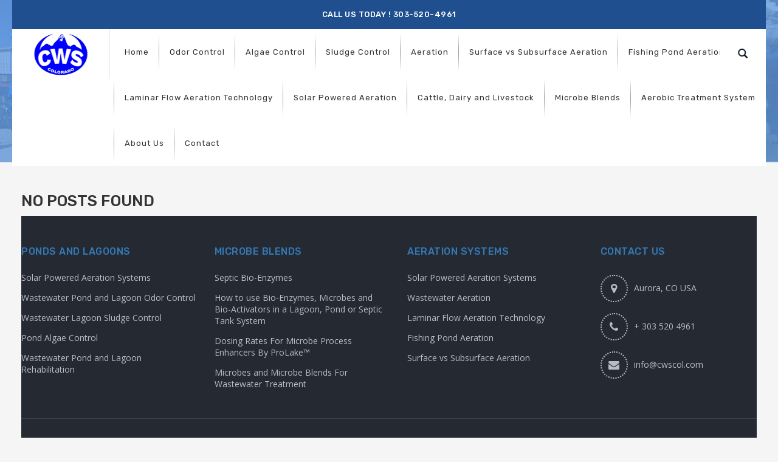

--- FILE ---
content_type: text/html; charset=UTF-8
request_url: https://cwscol.com/category/septic-tanks
body_size: 16248
content:


<!DOCTYPE html>
<html lang="en-US">
<head>
    <meta charset="UTF-8">
	<meta name="viewport" content="width=device-width, initial-scale=1">

	<meta name='robots' content='index, follow, max-image-preview:large, max-snippet:-1, max-video-preview:-1' />
<!-- This site has installed PayPal for WooCommerce v1.5.4 - https://www.angelleye.com/product/woocommerce-paypal-plugin/ -->

	<!-- This site is optimized with the Yoast SEO plugin v21.3 - https://yoast.com/wordpress/plugins/seo/ -->
	<title>Septic Tanks Archives - Clear Water Supply</title>
	<link rel="canonical" href="https://cwscol.com/category/septic-tanks" />
	<meta property="og:locale" content="en_US" />
	<meta property="og:type" content="article" />
	<meta property="og:title" content="Septic Tanks Archives - Clear Water Supply" />
	<meta property="og:url" content="https://cwscol.com/category/septic-tanks" />
	<meta property="og:site_name" content="Clear Water Supply" />
	<meta name="twitter:card" content="summary_large_image" />
	<script type="application/ld+json" class="yoast-schema-graph">{"@context":"https://schema.org","@graph":[{"@type":"CollectionPage","@id":"https://cwscol.com/category/septic-tanks","url":"https://cwscol.com/category/septic-tanks","name":"Septic Tanks Archives - Clear Water Supply","isPartOf":{"@id":"https://cwscol.com/#website"},"breadcrumb":{"@id":"https://cwscol.com/category/septic-tanks#breadcrumb"},"inLanguage":"en-US"},{"@type":"BreadcrumbList","@id":"https://cwscol.com/category/septic-tanks#breadcrumb","itemListElement":[{"@type":"ListItem","position":1,"name":"Home","item":"https://cwscol.com/"},{"@type":"ListItem","position":2,"name":"Septic Tanks"}]},{"@type":"WebSite","@id":"https://cwscol.com/#website","url":"https://cwscol.com/","name":"Clear Water Supply","description":"Wholesale Supplier of Water and Wastewater Treatment Facility Equipment and Solutions","potentialAction":[{"@type":"SearchAction","target":{"@type":"EntryPoint","urlTemplate":"https://cwscol.com/?s={search_term_string}"},"query-input":"required name=search_term_string"}],"inLanguage":"en-US"}]}</script>
	<!-- / Yoast SEO plugin. -->


<link rel='dns-prefetch' href='//fonts.googleapis.com' />
<link rel="alternate" type="application/rss+xml" title="Clear Water Supply &raquo; Feed" href="https://cwscol.com/feed" />
<link rel="alternate" type="application/rss+xml" title="Clear Water Supply &raquo; Comments Feed" href="https://cwscol.com/comments/feed" />
<link rel="alternate" type="application/rss+xml" title="Clear Water Supply &raquo; Septic Tanks Category Feed" href="https://cwscol.com/category/septic-tanks/feed" />
<script type="text/javascript">
window._wpemojiSettings = {"baseUrl":"https:\/\/s.w.org\/images\/core\/emoji\/14.0.0\/72x72\/","ext":".png","svgUrl":"https:\/\/s.w.org\/images\/core\/emoji\/14.0.0\/svg\/","svgExt":".svg","source":{"concatemoji":"https:\/\/cwscol.com\/wp-includes\/js\/wp-emoji-release.min.js?ver=6.3.1"}};
/*! This file is auto-generated */
!function(i,n){var o,s,e;function c(e){try{var t={supportTests:e,timestamp:(new Date).valueOf()};sessionStorage.setItem(o,JSON.stringify(t))}catch(e){}}function p(e,t,n){e.clearRect(0,0,e.canvas.width,e.canvas.height),e.fillText(t,0,0);var t=new Uint32Array(e.getImageData(0,0,e.canvas.width,e.canvas.height).data),r=(e.clearRect(0,0,e.canvas.width,e.canvas.height),e.fillText(n,0,0),new Uint32Array(e.getImageData(0,0,e.canvas.width,e.canvas.height).data));return t.every(function(e,t){return e===r[t]})}function u(e,t,n){switch(t){case"flag":return n(e,"\ud83c\udff3\ufe0f\u200d\u26a7\ufe0f","\ud83c\udff3\ufe0f\u200b\u26a7\ufe0f")?!1:!n(e,"\ud83c\uddfa\ud83c\uddf3","\ud83c\uddfa\u200b\ud83c\uddf3")&&!n(e,"\ud83c\udff4\udb40\udc67\udb40\udc62\udb40\udc65\udb40\udc6e\udb40\udc67\udb40\udc7f","\ud83c\udff4\u200b\udb40\udc67\u200b\udb40\udc62\u200b\udb40\udc65\u200b\udb40\udc6e\u200b\udb40\udc67\u200b\udb40\udc7f");case"emoji":return!n(e,"\ud83e\udef1\ud83c\udffb\u200d\ud83e\udef2\ud83c\udfff","\ud83e\udef1\ud83c\udffb\u200b\ud83e\udef2\ud83c\udfff")}return!1}function f(e,t,n){var r="undefined"!=typeof WorkerGlobalScope&&self instanceof WorkerGlobalScope?new OffscreenCanvas(300,150):i.createElement("canvas"),a=r.getContext("2d",{willReadFrequently:!0}),o=(a.textBaseline="top",a.font="600 32px Arial",{});return e.forEach(function(e){o[e]=t(a,e,n)}),o}function t(e){var t=i.createElement("script");t.src=e,t.defer=!0,i.head.appendChild(t)}"undefined"!=typeof Promise&&(o="wpEmojiSettingsSupports",s=["flag","emoji"],n.supports={everything:!0,everythingExceptFlag:!0},e=new Promise(function(e){i.addEventListener("DOMContentLoaded",e,{once:!0})}),new Promise(function(t){var n=function(){try{var e=JSON.parse(sessionStorage.getItem(o));if("object"==typeof e&&"number"==typeof e.timestamp&&(new Date).valueOf()<e.timestamp+604800&&"object"==typeof e.supportTests)return e.supportTests}catch(e){}return null}();if(!n){if("undefined"!=typeof Worker&&"undefined"!=typeof OffscreenCanvas&&"undefined"!=typeof URL&&URL.createObjectURL&&"undefined"!=typeof Blob)try{var e="postMessage("+f.toString()+"("+[JSON.stringify(s),u.toString(),p.toString()].join(",")+"));",r=new Blob([e],{type:"text/javascript"}),a=new Worker(URL.createObjectURL(r),{name:"wpTestEmojiSupports"});return void(a.onmessage=function(e){c(n=e.data),a.terminate(),t(n)})}catch(e){}c(n=f(s,u,p))}t(n)}).then(function(e){for(var t in e)n.supports[t]=e[t],n.supports.everything=n.supports.everything&&n.supports[t],"flag"!==t&&(n.supports.everythingExceptFlag=n.supports.everythingExceptFlag&&n.supports[t]);n.supports.everythingExceptFlag=n.supports.everythingExceptFlag&&!n.supports.flag,n.DOMReady=!1,n.readyCallback=function(){n.DOMReady=!0}}).then(function(){return e}).then(function(){var e;n.supports.everything||(n.readyCallback(),(e=n.source||{}).concatemoji?t(e.concatemoji):e.wpemoji&&e.twemoji&&(t(e.twemoji),t(e.wpemoji)))}))}((window,document),window._wpemojiSettings);
</script>
<style type="text/css">
img.wp-smiley,
img.emoji {
	display: inline !important;
	border: none !important;
	box-shadow: none !important;
	height: 1em !important;
	width: 1em !important;
	margin: 0 0.07em !important;
	vertical-align: -0.1em !important;
	background: none !important;
	padding: 0 !important;
}
</style>
	<link rel='stylesheet' id='wp-block-library-css' href='https://cwscol.com/wp-includes/css/dist/block-library/style.min.css?ver=6.3.1' type='text/css' media='all' />
<style id='wp-block-library-theme-inline-css' type='text/css'>
.wp-block-audio figcaption{color:#555;font-size:13px;text-align:center}.is-dark-theme .wp-block-audio figcaption{color:hsla(0,0%,100%,.65)}.wp-block-audio{margin:0 0 1em}.wp-block-code{border:1px solid #ccc;border-radius:4px;font-family:Menlo,Consolas,monaco,monospace;padding:.8em 1em}.wp-block-embed figcaption{color:#555;font-size:13px;text-align:center}.is-dark-theme .wp-block-embed figcaption{color:hsla(0,0%,100%,.65)}.wp-block-embed{margin:0 0 1em}.blocks-gallery-caption{color:#555;font-size:13px;text-align:center}.is-dark-theme .blocks-gallery-caption{color:hsla(0,0%,100%,.65)}.wp-block-image figcaption{color:#555;font-size:13px;text-align:center}.is-dark-theme .wp-block-image figcaption{color:hsla(0,0%,100%,.65)}.wp-block-image{margin:0 0 1em}.wp-block-pullquote{border-bottom:4px solid;border-top:4px solid;color:currentColor;margin-bottom:1.75em}.wp-block-pullquote cite,.wp-block-pullquote footer,.wp-block-pullquote__citation{color:currentColor;font-size:.8125em;font-style:normal;text-transform:uppercase}.wp-block-quote{border-left:.25em solid;margin:0 0 1.75em;padding-left:1em}.wp-block-quote cite,.wp-block-quote footer{color:currentColor;font-size:.8125em;font-style:normal;position:relative}.wp-block-quote.has-text-align-right{border-left:none;border-right:.25em solid;padding-left:0;padding-right:1em}.wp-block-quote.has-text-align-center{border:none;padding-left:0}.wp-block-quote.is-large,.wp-block-quote.is-style-large,.wp-block-quote.is-style-plain{border:none}.wp-block-search .wp-block-search__label{font-weight:700}.wp-block-search__button{border:1px solid #ccc;padding:.375em .625em}:where(.wp-block-group.has-background){padding:1.25em 2.375em}.wp-block-separator.has-css-opacity{opacity:.4}.wp-block-separator{border:none;border-bottom:2px solid;margin-left:auto;margin-right:auto}.wp-block-separator.has-alpha-channel-opacity{opacity:1}.wp-block-separator:not(.is-style-wide):not(.is-style-dots){width:100px}.wp-block-separator.has-background:not(.is-style-dots){border-bottom:none;height:1px}.wp-block-separator.has-background:not(.is-style-wide):not(.is-style-dots){height:2px}.wp-block-table{margin:0 0 1em}.wp-block-table td,.wp-block-table th{word-break:normal}.wp-block-table figcaption{color:#555;font-size:13px;text-align:center}.is-dark-theme .wp-block-table figcaption{color:hsla(0,0%,100%,.65)}.wp-block-video figcaption{color:#555;font-size:13px;text-align:center}.is-dark-theme .wp-block-video figcaption{color:hsla(0,0%,100%,.65)}.wp-block-video{margin:0 0 1em}.wp-block-template-part.has-background{margin-bottom:0;margin-top:0;padding:1.25em 2.375em}
</style>
<link rel='stylesheet' id='wc-blocks-vendors-style-css' href='https://cwscol.com/wp-content/plugins/woocommerce/packages/woocommerce-blocks/build/wc-blocks-vendors-style.css?ver=10.9.3' type='text/css' media='all' />
<link rel='stylesheet' id='wc-all-blocks-style-css' href='https://cwscol.com/wp-content/plugins/woocommerce/packages/woocommerce-blocks/build/wc-all-blocks-style.css?ver=10.9.3' type='text/css' media='all' />
<style id='classic-theme-styles-inline-css' type='text/css'>
/*! This file is auto-generated */
.wp-block-button__link{color:#fff;background-color:#32373c;border-radius:9999px;box-shadow:none;text-decoration:none;padding:calc(.667em + 2px) calc(1.333em + 2px);font-size:1.125em}.wp-block-file__button{background:#32373c;color:#fff;text-decoration:none}
</style>
<style id='global-styles-inline-css' type='text/css'>
body{--wp--preset--color--black: #000000;--wp--preset--color--cyan-bluish-gray: #abb8c3;--wp--preset--color--white: #ffffff;--wp--preset--color--pale-pink: #f78da7;--wp--preset--color--vivid-red: #cf2e2e;--wp--preset--color--luminous-vivid-orange: #ff6900;--wp--preset--color--luminous-vivid-amber: #fcb900;--wp--preset--color--light-green-cyan: #7bdcb5;--wp--preset--color--vivid-green-cyan: #00d084;--wp--preset--color--pale-cyan-blue: #8ed1fc;--wp--preset--color--vivid-cyan-blue: #0693e3;--wp--preset--color--vivid-purple: #9b51e0;--wp--preset--gradient--vivid-cyan-blue-to-vivid-purple: linear-gradient(135deg,rgba(6,147,227,1) 0%,rgb(155,81,224) 100%);--wp--preset--gradient--light-green-cyan-to-vivid-green-cyan: linear-gradient(135deg,rgb(122,220,180) 0%,rgb(0,208,130) 100%);--wp--preset--gradient--luminous-vivid-amber-to-luminous-vivid-orange: linear-gradient(135deg,rgba(252,185,0,1) 0%,rgba(255,105,0,1) 100%);--wp--preset--gradient--luminous-vivid-orange-to-vivid-red: linear-gradient(135deg,rgba(255,105,0,1) 0%,rgb(207,46,46) 100%);--wp--preset--gradient--very-light-gray-to-cyan-bluish-gray: linear-gradient(135deg,rgb(238,238,238) 0%,rgb(169,184,195) 100%);--wp--preset--gradient--cool-to-warm-spectrum: linear-gradient(135deg,rgb(74,234,220) 0%,rgb(151,120,209) 20%,rgb(207,42,186) 40%,rgb(238,44,130) 60%,rgb(251,105,98) 80%,rgb(254,248,76) 100%);--wp--preset--gradient--blush-light-purple: linear-gradient(135deg,rgb(255,206,236) 0%,rgb(152,150,240) 100%);--wp--preset--gradient--blush-bordeaux: linear-gradient(135deg,rgb(254,205,165) 0%,rgb(254,45,45) 50%,rgb(107,0,62) 100%);--wp--preset--gradient--luminous-dusk: linear-gradient(135deg,rgb(255,203,112) 0%,rgb(199,81,192) 50%,rgb(65,88,208) 100%);--wp--preset--gradient--pale-ocean: linear-gradient(135deg,rgb(255,245,203) 0%,rgb(182,227,212) 50%,rgb(51,167,181) 100%);--wp--preset--gradient--electric-grass: linear-gradient(135deg,rgb(202,248,128) 0%,rgb(113,206,126) 100%);--wp--preset--gradient--midnight: linear-gradient(135deg,rgb(2,3,129) 0%,rgb(40,116,252) 100%);--wp--preset--font-size--small: 13px;--wp--preset--font-size--medium: 20px;--wp--preset--font-size--large: 36px;--wp--preset--font-size--x-large: 42px;--wp--preset--spacing--20: 0.44rem;--wp--preset--spacing--30: 0.67rem;--wp--preset--spacing--40: 1rem;--wp--preset--spacing--50: 1.5rem;--wp--preset--spacing--60: 2.25rem;--wp--preset--spacing--70: 3.38rem;--wp--preset--spacing--80: 5.06rem;--wp--preset--shadow--natural: 6px 6px 9px rgba(0, 0, 0, 0.2);--wp--preset--shadow--deep: 12px 12px 50px rgba(0, 0, 0, 0.4);--wp--preset--shadow--sharp: 6px 6px 0px rgba(0, 0, 0, 0.2);--wp--preset--shadow--outlined: 6px 6px 0px -3px rgba(255, 255, 255, 1), 6px 6px rgba(0, 0, 0, 1);--wp--preset--shadow--crisp: 6px 6px 0px rgba(0, 0, 0, 1);}:where(.is-layout-flex){gap: 0.5em;}:where(.is-layout-grid){gap: 0.5em;}body .is-layout-flow > .alignleft{float: left;margin-inline-start: 0;margin-inline-end: 2em;}body .is-layout-flow > .alignright{float: right;margin-inline-start: 2em;margin-inline-end: 0;}body .is-layout-flow > .aligncenter{margin-left: auto !important;margin-right: auto !important;}body .is-layout-constrained > .alignleft{float: left;margin-inline-start: 0;margin-inline-end: 2em;}body .is-layout-constrained > .alignright{float: right;margin-inline-start: 2em;margin-inline-end: 0;}body .is-layout-constrained > .aligncenter{margin-left: auto !important;margin-right: auto !important;}body .is-layout-constrained > :where(:not(.alignleft):not(.alignright):not(.alignfull)){max-width: var(--wp--style--global--content-size);margin-left: auto !important;margin-right: auto !important;}body .is-layout-constrained > .alignwide{max-width: var(--wp--style--global--wide-size);}body .is-layout-flex{display: flex;}body .is-layout-flex{flex-wrap: wrap;align-items: center;}body .is-layout-flex > *{margin: 0;}body .is-layout-grid{display: grid;}body .is-layout-grid > *{margin: 0;}:where(.wp-block-columns.is-layout-flex){gap: 2em;}:where(.wp-block-columns.is-layout-grid){gap: 2em;}:where(.wp-block-post-template.is-layout-flex){gap: 1.25em;}:where(.wp-block-post-template.is-layout-grid){gap: 1.25em;}.has-black-color{color: var(--wp--preset--color--black) !important;}.has-cyan-bluish-gray-color{color: var(--wp--preset--color--cyan-bluish-gray) !important;}.has-white-color{color: var(--wp--preset--color--white) !important;}.has-pale-pink-color{color: var(--wp--preset--color--pale-pink) !important;}.has-vivid-red-color{color: var(--wp--preset--color--vivid-red) !important;}.has-luminous-vivid-orange-color{color: var(--wp--preset--color--luminous-vivid-orange) !important;}.has-luminous-vivid-amber-color{color: var(--wp--preset--color--luminous-vivid-amber) !important;}.has-light-green-cyan-color{color: var(--wp--preset--color--light-green-cyan) !important;}.has-vivid-green-cyan-color{color: var(--wp--preset--color--vivid-green-cyan) !important;}.has-pale-cyan-blue-color{color: var(--wp--preset--color--pale-cyan-blue) !important;}.has-vivid-cyan-blue-color{color: var(--wp--preset--color--vivid-cyan-blue) !important;}.has-vivid-purple-color{color: var(--wp--preset--color--vivid-purple) !important;}.has-black-background-color{background-color: var(--wp--preset--color--black) !important;}.has-cyan-bluish-gray-background-color{background-color: var(--wp--preset--color--cyan-bluish-gray) !important;}.has-white-background-color{background-color: var(--wp--preset--color--white) !important;}.has-pale-pink-background-color{background-color: var(--wp--preset--color--pale-pink) !important;}.has-vivid-red-background-color{background-color: var(--wp--preset--color--vivid-red) !important;}.has-luminous-vivid-orange-background-color{background-color: var(--wp--preset--color--luminous-vivid-orange) !important;}.has-luminous-vivid-amber-background-color{background-color: var(--wp--preset--color--luminous-vivid-amber) !important;}.has-light-green-cyan-background-color{background-color: var(--wp--preset--color--light-green-cyan) !important;}.has-vivid-green-cyan-background-color{background-color: var(--wp--preset--color--vivid-green-cyan) !important;}.has-pale-cyan-blue-background-color{background-color: var(--wp--preset--color--pale-cyan-blue) !important;}.has-vivid-cyan-blue-background-color{background-color: var(--wp--preset--color--vivid-cyan-blue) !important;}.has-vivid-purple-background-color{background-color: var(--wp--preset--color--vivid-purple) !important;}.has-black-border-color{border-color: var(--wp--preset--color--black) !important;}.has-cyan-bluish-gray-border-color{border-color: var(--wp--preset--color--cyan-bluish-gray) !important;}.has-white-border-color{border-color: var(--wp--preset--color--white) !important;}.has-pale-pink-border-color{border-color: var(--wp--preset--color--pale-pink) !important;}.has-vivid-red-border-color{border-color: var(--wp--preset--color--vivid-red) !important;}.has-luminous-vivid-orange-border-color{border-color: var(--wp--preset--color--luminous-vivid-orange) !important;}.has-luminous-vivid-amber-border-color{border-color: var(--wp--preset--color--luminous-vivid-amber) !important;}.has-light-green-cyan-border-color{border-color: var(--wp--preset--color--light-green-cyan) !important;}.has-vivid-green-cyan-border-color{border-color: var(--wp--preset--color--vivid-green-cyan) !important;}.has-pale-cyan-blue-border-color{border-color: var(--wp--preset--color--pale-cyan-blue) !important;}.has-vivid-cyan-blue-border-color{border-color: var(--wp--preset--color--vivid-cyan-blue) !important;}.has-vivid-purple-border-color{border-color: var(--wp--preset--color--vivid-purple) !important;}.has-vivid-cyan-blue-to-vivid-purple-gradient-background{background: var(--wp--preset--gradient--vivid-cyan-blue-to-vivid-purple) !important;}.has-light-green-cyan-to-vivid-green-cyan-gradient-background{background: var(--wp--preset--gradient--light-green-cyan-to-vivid-green-cyan) !important;}.has-luminous-vivid-amber-to-luminous-vivid-orange-gradient-background{background: var(--wp--preset--gradient--luminous-vivid-amber-to-luminous-vivid-orange) !important;}.has-luminous-vivid-orange-to-vivid-red-gradient-background{background: var(--wp--preset--gradient--luminous-vivid-orange-to-vivid-red) !important;}.has-very-light-gray-to-cyan-bluish-gray-gradient-background{background: var(--wp--preset--gradient--very-light-gray-to-cyan-bluish-gray) !important;}.has-cool-to-warm-spectrum-gradient-background{background: var(--wp--preset--gradient--cool-to-warm-spectrum) !important;}.has-blush-light-purple-gradient-background{background: var(--wp--preset--gradient--blush-light-purple) !important;}.has-blush-bordeaux-gradient-background{background: var(--wp--preset--gradient--blush-bordeaux) !important;}.has-luminous-dusk-gradient-background{background: var(--wp--preset--gradient--luminous-dusk) !important;}.has-pale-ocean-gradient-background{background: var(--wp--preset--gradient--pale-ocean) !important;}.has-electric-grass-gradient-background{background: var(--wp--preset--gradient--electric-grass) !important;}.has-midnight-gradient-background{background: var(--wp--preset--gradient--midnight) !important;}.has-small-font-size{font-size: var(--wp--preset--font-size--small) !important;}.has-medium-font-size{font-size: var(--wp--preset--font-size--medium) !important;}.has-large-font-size{font-size: var(--wp--preset--font-size--large) !important;}.has-x-large-font-size{font-size: var(--wp--preset--font-size--x-large) !important;}
.wp-block-navigation a:where(:not(.wp-element-button)){color: inherit;}
:where(.wp-block-post-template.is-layout-flex){gap: 1.25em;}:where(.wp-block-post-template.is-layout-grid){gap: 1.25em;}
:where(.wp-block-columns.is-layout-flex){gap: 2em;}:where(.wp-block-columns.is-layout-grid){gap: 2em;}
.wp-block-pullquote{font-size: 1.5em;line-height: 1.6;}
</style>
<link rel='stylesheet' id='contact-form-7-css' href='https://cwscol.com/wp-content/plugins/contact-form-7/includes/css/styles.css?ver=5.8.1' type='text/css' media='all' />
<link rel='stylesheet' id='wpmenucart-icons-css' href='https://cwscol.com/wp-content/plugins/woocommerce-menu-bar-cart/assets/css/wpmenucart-icons.min.css?ver=2.14.1' type='text/css' media='all' />
<style id='wpmenucart-icons-inline-css' type='text/css'>
@font-face{font-family:WPMenuCart;src:url(https://cwscol.com/wp-content/plugins/woocommerce-menu-bar-cart/assets/fonts/WPMenuCart.eot);src:url(https://cwscol.com/wp-content/plugins/woocommerce-menu-bar-cart/assets/fonts/WPMenuCart.eot?#iefix) format('embedded-opentype'),url(https://cwscol.com/wp-content/plugins/woocommerce-menu-bar-cart/assets/fonts/WPMenuCart.woff2) format('woff2'),url(https://cwscol.com/wp-content/plugins/woocommerce-menu-bar-cart/assets/fonts/WPMenuCart.woff) format('woff'),url(https://cwscol.com/wp-content/plugins/woocommerce-menu-bar-cart/assets/fonts/WPMenuCart.ttf) format('truetype'),url(https://cwscol.com/wp-content/plugins/woocommerce-menu-bar-cart/assets/fonts/WPMenuCart.svg#WPMenuCart) format('svg');font-weight:400;font-style:normal;font-display:swap}
</style>
<link rel='stylesheet' id='wpmenucart-css' href='https://cwscol.com/wp-content/plugins/woocommerce-menu-bar-cart/assets/css/wpmenucart-main.min.css?ver=2.14.1' type='text/css' media='all' />
<style id='woocommerce-inline-inline-css' type='text/css'>
.woocommerce form .form-row .required { visibility: visible; }
</style>
<link rel='stylesheet' id='inbound-shortcodes-css' href='https://cwscol.com/wp-content/plugins/cta/shared/shortcodes/css/frontend-render.css?ver=6.3.1' type='text/css' media='all' />
<link rel='preload' as='font' type='font/woff2' crossorigin='anonymous' id='tinvwl-webfont-font-css' href='https://cwscol.com/wp-content/plugins/ti-woocommerce-wishlist/assets/fonts/tinvwl-webfont.woff2?ver=xu2uyi'  media='all' />
<link rel='stylesheet' id='tinvwl-webfont-css' href='https://cwscol.com/wp-content/plugins/ti-woocommerce-wishlist/assets/css/webfont.min.css?ver=2.7.4' type='text/css' media='all' />
<link rel='stylesheet' id='tinvwl-css' href='https://cwscol.com/wp-content/plugins/ti-woocommerce-wishlist/assets/css/public.min.css?ver=2.7.4' type='text/css' media='all' />
<link rel='stylesheet' id='bootstrap-css' href='https://cwscol.com/wp-content/themes/qualis/stylesheet/bootstrap.min.css?ver=1.0' type='text/css' media='all' />
<link rel='stylesheet' id='font-awesome-css' href='https://cwscol.com/wp-content/themes/qualis/stylesheet/font-awesome.css?ver=1.0' type='text/css' media='all' />
<link rel='stylesheet' id='owl-carousel-css' href='https://cwscol.com/wp-content/themes/qualis/stylesheet/owl.carousel.css?ver=1.0' type='text/css' media='all' />
<link rel='stylesheet' id='owl-theme-css' href='https://cwscol.com/wp-content/themes/qualis/stylesheet/owl.theme.css?ver=1.0' type='text/css' media='all' />
<link rel='stylesheet' id='jquery-bxslider-css' href='https://cwscol.com/wp-content/themes/qualis/stylesheet/jquery.bxslider.css?ver=1.0' type='text/css' media='all' />
<link rel='stylesheet' id='jquery-mobile-menu-css' href='https://cwscol.com/wp-content/themes/qualis/stylesheet/jquery.mobile-menu.css?ver=1.0' type='text/css' media='all' />
<link rel='stylesheet' id='qualis-custom-css' href='https://cwscol.com/wp-content/themes/qualis/stylesheet/custom.css?ver=1.0' type='text/css' media='all' />
<link rel='stylesheet' id='qualis-responsive-css' href='https://cwscol.com/wp-content/themes/qualis/stylesheet/responsive.css?ver=1.0' type='text/css' media='all' />
<link rel='stylesheet' id='qualis-font-css' href='//fonts.googleapis.com/css?family=Merriweather:300,300i,400,400i,700|Oswald:300,400,500,600,700|Open+Sans:700,600,800,400|Rubik:400,400i,500,500i,700,700i,900&#038;subset=latin,latin-ext' type='text/css' media='all' />
<link rel='stylesheet' id='qualis-style-css' href='https://cwscol.com/wp-content/themes/qualis-child/style.css?ver=6.3.1' type='text/css' media='all' />
<link rel='stylesheet' id='mm_icomoon-css' href='https://cwscol.com/wp-content/plugins/mega_main_menu/framework/src/css/icomoon.css?ver=2.2.1' type='text/css' media='all' />
<link rel='stylesheet' id='mmm_mega_main_menu-css' href='https://cwscol.com/wp-content/plugins/mega_main_menu/src/css/cache.skin.css?ver=1630509687' type='text/css' media='all' />
<link rel='stylesheet' id='parent-style-css' href='https://cwscol.com/wp-content/themes/qualis/style.css?ver=6.3.1' type='text/css' media='all' />
<link rel='stylesheet' id='qualis-child-style-css' href='https://cwscol.com/wp-content/themes/qualis-child/style.css?ver=2.1.1' type='text/css' media='all' />
<script type='text/javascript' src='https://cwscol.com/wp-includes/js/jquery/jquery.min.js?ver=3.7.0' id='jquery-core-js'></script>
<script type='text/javascript' src='https://cwscol.com/wp-includes/js/jquery/jquery-migrate.min.js?ver=3.4.1' id='jquery-migrate-js'></script>
<script type='text/javascript' src='https://cwscol.com/wp-content/plugins/woocommerce/assets/js/jquery-blockui/jquery.blockUI.min.js?ver=2.7.0-wc.8.1.1' id='jquery-blockui-js'></script>
<script type='text/javascript' id='wc-add-to-cart-js-extra'>
/* <![CDATA[ */
var wc_add_to_cart_params = {"ajax_url":"\/wp-admin\/admin-ajax.php","wc_ajax_url":"\/?wc-ajax=%%endpoint%%","i18n_view_cart":"View cart","cart_url":"https:\/\/cwscol.com\/?page_id=46","is_cart":"","cart_redirect_after_add":"no"};
/* ]]> */
</script>
<script type='text/javascript' src='https://cwscol.com/wp-content/plugins/woocommerce/assets/js/frontend/add-to-cart.min.js?ver=8.1.1' id='wc-add-to-cart-js'></script>
<script type='text/javascript' src='https://cwscol.com/wp-content/plugins/js_composer/assets/js/vendors/woocommerce-add-to-cart.js?ver=6.10.0' id='vc_woocommerce-add-to-cart-js-js'></script>
<script type='text/javascript' id='cta-load-variation-js-extra'>
/* <![CDATA[ */
var cta_variation = {"cta_id":null,"admin_url":"https:\/\/cwscol.com\/wp-admin\/admin-ajax.php","home_url":"https:\/\/cwscol.com","split_testing":"1","sticky_cta":"1","page_tracking":"off"};
/* ]]> */
</script>
<script type='text/javascript' src='https://cwscol.com/wp-content/plugins/cta/assets/js/cta-variation.js' id='cta-load-variation-js'></script>
<script type='text/javascript' id='inbound-analytics-js-extra'>
/* <![CDATA[ */
var inbound_settings = {"post_id":"0","post_type":null,"variation_id":"0","ip_address":"3.14.136.123","wp_lead_data":{"lead_id":null,"lead_email":null,"lead_uid":null,"lead_nonce":null},"admin_url":"https:\/\/cwscol.com\/wp-admin\/admin-ajax.php","track_time":"2026\/01\/25 0:14:28","page_tracking":"off","search_tracking":"off","comment_tracking":"off","custom_mapping":[],"is_admin":"","ajax_nonce":"5e35bbc1e1"};
/* ]]> */
</script>
<script type='text/javascript' src='https://cwscol.com/wp-content/plugins/cta/shared/assets/js/frontend/analytics/inboundAnalytics.min.js' id='inbound-analytics-js'></script>
<link rel="https://api.w.org/" href="https://cwscol.com/wp-json/" /><link rel="alternate" type="application/json" href="https://cwscol.com/wp-json/wp/v2/categories/53" /><link rel="EditURI" type="application/rsd+xml" title="RSD" href="https://cwscol.com/xmlrpc.php?rsd" />
<meta name="generator" content="WordPress 6.3.1" />
<meta name="generator" content="WooCommerce 8.1.1" />

<style type="text/css">
.page-heading{
	background-image: url(https://cwscol.com/wp-content/uploads/2021/11/wastewater-equipment-header-2.jpg);
}

.star-rating {
    color: #3479b5;
}


ul#wpmega-menu-main-menu li a {
    color: #3479b5;
}

.buy-btn {
    color: #3479b5;
}
.best-pro .slider-items-products #best-seller .owl-buttons .owl-prev a:hover:before, .best-pro .slider-items-products #best-seller .owl-buttons .owl-next a:hover:before {color:#3479b5}

*::selection {
	background: #3479b5;
}

.feature-box.klb-footer-box i {
    color: #3479b5;
    border: 2px #3479b5 dotted;
}

.products-list .product-shop a.button {
	background-color: #3479b5;
}

ol.products-list a.added_to_cart.wc-forward:hover{
    background: #3479b5;
}

.products-list a.tinvwl_add_to_wishlist_button:hover {
    background: #3479b5;
}

ul.products-grid a.added_to_cart.wc-forward {
    background: #3479b5;
}

.widget .price_slider_amount button.button {
    background-color: #3479b5;
}

.ui-slider .ui-slider-handle {
	background: #3479b5;
}

.price_slider_amount .button {
	background-color: #3479b5;
}

.woocommerce-notices-wrapper a.button.wc-forward:hover,
.woocommerce-notices-wrapper a.button.wc-forward:focus {
	background-color: #3479b5;
}

.woocommerce-billing-fields h3 {
    color: #3479b5;
}

.woocommerce-additional-fields h3 {
    color: #3479b5;
}

h3#order_review_heading {
    color: #3479b5;
}

.dashboard h3 {
    color: #3479b5;
}

.wpcf7-form input[type="submit"]:hover{
    background-color: #3479b5;
}

div.wpcf7-validation-errors, div.wpcf7-acceptance-missing {
    border: 2px solid #3479b5;
}

.woocommerce-mini-cart__buttons a.button.wc-forward {
    background: #3479b5;
}
.fl-mini-cart-content p.woocommerce-mini-cart__empty-message {
    border-top: 3px #3479b5 solid;
}

.comments-wrapper a.comment-reply-link {
    color: #3479b5;
}

.hot-deal {
    border-top: 5px #3479b5 solid;
}

.post-meta li.sticky {
    color: #3479b5;
    border: 1px solid #3479b5;
}

.fl-nav-menu .mega_main_menu li ul.mega_dropdown li.menu-item a:hover {
    color: #3479b5;
}

.mega_main_menu > .menu_holder > .menu_inner > ul li > a.item_link:hover span > span {
    color: #3479b5 !important;
}

.block-title h2 {
    border-left: 2px #3479b5 solid;
}

.klb-post ul li:before{color:#3479b5; }


.klb-post ul li:before{ color:#3479b5; }

.blog-side span.count {
    background: #3479b5;
}

.fl-mini-cart-content .block-subtitle {
	border-top: 3px #3479b5 solid;
}

.mini-cart .actions .btn-checkout {
	background: #3479b5;
}

.cms-index-index #nav #nav-home > a, #nav > li.active > a, .vertnav-top li.current > a {
	color: #3479b5;
}

#nav ul.level1 > li a:hover {
	color: #3479b5}

#nav > li > a {
	color: #3479b5;
}

#nav li.drop-menu ul li:hover > a {
	color: #3479b5;
}

.sale-label {
	background: #3479b5;
}

.best-pro .new_title h4 {background:#3479b5;} 

.best-pro.slider-items-products .owl-buttons .owl-prev a:hover:before, .best-pro.slider-items-products .owl-buttons .owl-next a:hover:before {color:#3479b5}

.products-grid .btn-cart {background:#3479b5;}

.hot-deal {
	border-top: 5px #3479b5 solid;
}

.timer-grid .box-time-date {
	background:#3479b5;	
}

.blog-side h2{
    border-left: 2px #3479b5 solid;
}
.blog_entry .btn {
	background: #3479b5;
}
	
.post-meta li a {
    color: #3479b5;
}

.blog-img a.info {
    color: #3479b5;
}

.blog-img a.info:hover {
	background: #3479b5;
}

.our-features-box li.last {
	background:#3479b5;
}
	
.icon-truck, .icon-money, .icon-support, .icon-return {
    color: #3479b5;
    border: 2px #3479b5 dotted;
}
	
.block .block-title {
	border-left: 2px #3479b5 solid;
}
.side-nav-categories .block-title  {
	border-left: 2px #3479b5 solid;
}	

.box-category > ul > li > a.active {
	color: #3479b5;
}

.one-page-checkout .active .step-title .number {
	background: none repeat scroll 0 0 #3479b5;
	border: 1px solid #3479b5;
}
.one-page-checkout .active .step-title h3 {
	color: #3479b5;
}

.sidebar .block-cart .button-checkout {background:#3479b5;}

.block-compare .button-compare {
    background: #3479b5;
}
.block-company li strong {
	color: #3479b5;
}

.toolbar a.button-active.button-grid {
	background-color: #3479b5;
	border: 1px #3479b5 solid;
}
.toolbar a.button-active.button-list {
	background-color: #3479b5;
	border: 1px #3479b5 solid;
}
.products-list .product-shop button.button {
	background-color: #3479b5;	
}
.products-list .actions .add-to-links a.link-wishlist:hover {
		background:#3479b5}
.products-list .actions .add-to-links a.link-compare:hover {
		background:#3479b5}
.product-view .product-shop .add-to-box .btn-cart:hover {
	background-color: #3479b5;
}
.nav-tabs > li.active > a, .nav-tabs > li.active > a:hover, .nav-tabs > li.active > a:focus {
	background: none repeat scroll 0 0 #3479b5;
}
.form-add-tags button.button {
	background:#3479b5;
}
.comment-form .bnt-comment {
	background: #3479b5;
}
.comment-respond .form-submit input[type=submit] {
	background:#3479b5;
}
.checkout-progress li {
	border: 2px #3479b5 solid;
	background:#3479b5}
button.button.create-account { background:#3479b5;}
.newsletter-col {background:#3479b5}

footer h4 {
	color: #3479b5;
}
button.button:hover {
    background-color: #3479b5;
}
.custom-slider .link {
    color: #3479b5;
}

.cat-img-title.cat-box {
    border-left: 5px #3479b5 solid;
}

.small-tag {
	color:#3479b5;
}

.category-description .slider-items-products .owl-buttons a:hover {
	background: #3479b5;
}
.title-buttons strong {
	color: #3479b5;
}

.newsletter-sign-box .subscribe {
    background: #3479b5;
}

.fl-links .clicker:before {
	color:#3479b5;
}

.fl-links .no-js:hover .fl-nav-links {
	border-top:3px #3479b5 solid;
}
.clients_author {color:#3479b5}

.icon-align-justify:before {
    color: #3479b5;
}
.mobile-menu li a {
	color: #3479b5;
}

.mm-toggle .icon-align-justify:before {color:#3479b5}

.buy-btn {
	color: #3479b5;
}
.buy-btn:hover {
	background: #3479b5;
}

.buy-btn:after {
	color: #3479b5;
}

.pages .pagination > .active > a, .pages .pagination > .active > span, .pages .pagination > .active > a:hover, .pages .pagination > .active > span:hover, .pages .pagination > .active > a:focus, .pages .pagination > .active > span:focus {
    background-color: #3479b5;
    border-color: #3479b5;
}

.header-banner .assetBlock span {
    color: #3479b5;
}
	
footer a:hover {
    color: #3479b5;
}	

ul.page-numbers span.page-numbers.current {
    background-color: #3479b5;
    border-color: #3479b5;
}

.products-list .desc .link-learn {
    color: #3479b5;
}

.single-product .tinvwl_add_to_wishlist_button:hover, .single-product a.compare.button:hover {
    background-color: #3479b5;
    border-color: #3479b5;
}

.breadcrumbs strong {
    font-weight: 400;
    color: #3479b5 !important;
}

.product-view .product-next-prev .product-prev:hover {
    box-shadow: inset 0 -40px 0 0 #3479b5;
    border: 1px solid #3479b5;
}

.product-view .product-next-prev .product-next:hover {
    box-shadow: inset 0 -40px 0 0 #3479b5;
    border: 1px solid #3479b5;
}

/*Header Color*/
.header-banner {
    background: #1f4f8e;
}
.sticky-header-bar,
.header-container,
.navbar-collapse form[role="search"].active input,
.navbar-form .search-btn {
    background: ;
}

#nav > li > a {
    color: #32758f;
}

#nav > li:hover > a, .vertnav-top li > a:hover {
    color: ;
}

.mega_main_menu.main-menu > .menu_holder > .menu_inner > ul li.additional_style_1 > .item_link *, .mega_main_menu.main-menu > .menu_holder > .menu_inner > ul li.additional_style_1 > .item_link .link_content {
    color: #32758f;
}
	
.mega_main_menu > .menu_holder > .menu_inner > ul li > a.item_link:hover span > span,
.mega_main_menu.main-menu > .menu_holder > .menu_inner > ul > li.current-menu-item > .item_link * {
    color:  !important;
}

/*Footer Color*/
footer {
    background: ;
}
	
.contacts-info p,
footer .coppyright,
.contacts-info i{
    color: ;
}
	
footer h4 {
    color: ;
}

#preloader{
	background: #fff url('') no-repeat center center; 
}
</style>
	<noscript><style>.woocommerce-product-gallery{ opacity: 1 !important; }</style></noscript>
	<style type="text/css">.recentcomments a{display:inline !important;padding:0 !important;margin:0 !important;}</style><meta name="generator" content="Powered by WPBakery Page Builder - drag and drop page builder for WordPress."/>
<style type="text/css">.broken_link, a.broken_link {
	text-decoration: line-through;
}</style><meta name="generator" content="Powered by Slider Revolution 6.6.16 - responsive, Mobile-Friendly Slider Plugin for WordPress with comfortable drag and drop interface." />
<script>function setREVStartSize(e){
			//window.requestAnimationFrame(function() {
				window.RSIW = window.RSIW===undefined ? window.innerWidth : window.RSIW;
				window.RSIH = window.RSIH===undefined ? window.innerHeight : window.RSIH;
				try {
					var pw = document.getElementById(e.c).parentNode.offsetWidth,
						newh;
					pw = pw===0 || isNaN(pw) || (e.l=="fullwidth" || e.layout=="fullwidth") ? window.RSIW : pw;
					e.tabw = e.tabw===undefined ? 0 : parseInt(e.tabw);
					e.thumbw = e.thumbw===undefined ? 0 : parseInt(e.thumbw);
					e.tabh = e.tabh===undefined ? 0 : parseInt(e.tabh);
					e.thumbh = e.thumbh===undefined ? 0 : parseInt(e.thumbh);
					e.tabhide = e.tabhide===undefined ? 0 : parseInt(e.tabhide);
					e.thumbhide = e.thumbhide===undefined ? 0 : parseInt(e.thumbhide);
					e.mh = e.mh===undefined || e.mh=="" || e.mh==="auto" ? 0 : parseInt(e.mh,0);
					if(e.layout==="fullscreen" || e.l==="fullscreen")
						newh = Math.max(e.mh,window.RSIH);
					else{
						e.gw = Array.isArray(e.gw) ? e.gw : [e.gw];
						for (var i in e.rl) if (e.gw[i]===undefined || e.gw[i]===0) e.gw[i] = e.gw[i-1];
						e.gh = e.el===undefined || e.el==="" || (Array.isArray(e.el) && e.el.length==0)? e.gh : e.el;
						e.gh = Array.isArray(e.gh) ? e.gh : [e.gh];
						for (var i in e.rl) if (e.gh[i]===undefined || e.gh[i]===0) e.gh[i] = e.gh[i-1];
											
						var nl = new Array(e.rl.length),
							ix = 0,
							sl;
						e.tabw = e.tabhide>=pw ? 0 : e.tabw;
						e.thumbw = e.thumbhide>=pw ? 0 : e.thumbw;
						e.tabh = e.tabhide>=pw ? 0 : e.tabh;
						e.thumbh = e.thumbhide>=pw ? 0 : e.thumbh;
						for (var i in e.rl) nl[i] = e.rl[i]<window.RSIW ? 0 : e.rl[i];
						sl = nl[0];
						for (var i in nl) if (sl>nl[i] && nl[i]>0) { sl = nl[i]; ix=i;}
						var m = pw>(e.gw[ix]+e.tabw+e.thumbw) ? 1 : (pw-(e.tabw+e.thumbw)) / (e.gw[ix]);
						newh =  (e.gh[ix] * m) + (e.tabh + e.thumbh);
					}
					var el = document.getElementById(e.c);
					if (el!==null && el) el.style.height = newh+"px";
					el = document.getElementById(e.c+"_wrapper");
					if (el!==null && el) {
						el.style.height = newh+"px";
						el.style.display = "block";
					}
				} catch(e){
					console.log("Failure at Presize of Slider:" + e)
				}
			//});
		  };</script>
		<style type="text/css" id="wp-custom-css">
			ul {
	  margin-left: 40px;
	  list-style-type: disc !important;
}

ul.li {
	  display: list-item;
	  margin-left: 40px;
}

.klb-post ul li {
    list-style-type: disc;
}
		</style>
		<style id="kirki-inline-styles"></style><noscript><style> .wpb_animate_when_almost_visible { opacity: 1; }</style></noscript></head>
<body class="archive category category-septic-tanks category-53 theme-qualis woocommerce-no-js tinvwl-theme-style wpb-js-composer js-comp-ver-6.10.0 vc_responsive mmm mega_main_menu-2-2-1">

<div id="preloader"></div>
<div id="page">
	<header class="sticky-klb-header">
  
				<div class="container">
		<div class="row">
			<div class="container">
				<div class="row">
					<div class="header-banner">
						<div class="assetBlock">
							<div id="slideshow">
																<p>Call Us Today ! 303-520-4961</p>
															</div>
						</div>
					</div>
				</div>
			</div>
		</div>
	</div>
	
		<div id="header">
			<div class="container">
				<div class="header-container row">
					<div class="logo">
																			<a href="https://cwscol.com/" title="Clear Water Supply">
								<div><img src="https://cwscol.com/wp-content/uploads/2021/04/OVAL-LOGO-2020-75px.png" height="75" width="100" alt="Clear Water Supply" ></div>
							</a>
											</div>
										
					<div class="fl-nav-menu">
						<nav>
							<div class="mm-toggle-wrap">
								<div class="mm-toggle"><i class="icon-align-justify"></i><span class="mm-label">Menu</span> </div>
							</div>
							<div class="nav-inner"> 
								
<!-- begin "mega_main_menu" -->
<div id="main-menu" class="mega_main_menu main-menu primary_style-flat icons-left first-lvl-align-left first-lvl-separator-smooth direction-horizontal fullwidth-disable pushing_content-disable mobile_minimized-enable dropdowns_trigger-hover dropdowns_animation-none no-search no-woo_cart include-buddypress responsive-enable coercive_styles-disable indefinite_location_mode-disable language_direction-ltr version-2-2-1 logo-desktop logo-sticky logo-mobile mega_main">
	<div class="menu_holder">
	<div class="mmm_fullwidth_container"></div><!-- class="fullwidth_container" -->
		<div class="menu_inner" role="navigation">
			<span class="nav_logo">
				<span class="mobile_toggle" data-target="#main_ul-main-menu" aria-expanded="false" aria-controls="main_ul-main-menu">
					<span class="mobile_button">
						Menu &nbsp;
						<span class="symbol_menu">&equiv;</span>
						<span class="symbol_cross">&#x2573;</span>
					</span><!-- class="mobile_button" -->
				</span><!-- /class="mobile_toggle" -->
			</span><!-- /class="nav_logo" -->
				<ul id="main_ul-main-menu" class="mega_main_menu_ul" role="menubar" aria-label="Menu">
<li id="menu-item-1627" class="menu-item menu-item-type-post_type menu-item-object-page menu-item-home menu-item-1627 default_dropdown default_style drop_to_right submenu_default_width columns1">
	<a href="https://cwscol.com/" class="item_link  disable_icon" role="menuitem" tabindex="0">
		<i class=""></i> 
		<span class="link_content">
			<span class="link_text">
				Home
			</span><!-- /.link_text -->
		</span><!-- /.link_content -->
	</a><!-- /.item_link -->
</li>
<li id="menu-item-238" class="menu-item menu-item-type-post_type menu-item-object-page menu-item-238 default_dropdown default_style drop_to_right submenu_default_width columns1">
	<a href="https://cwscol.com/lagoon-odor-control.php" class="item_link  disable_icon" role="menuitem" tabindex="0">
		<i class=""></i> 
		<span class="link_content">
			<span class="link_text">
				Odor Control
			</span><!-- /.link_text -->
		</span><!-- /.link_content -->
	</a><!-- /.item_link -->
</li>
<li id="menu-item-228" class="menu-item menu-item-type-post_type menu-item-object-page menu-item-228 default_dropdown default_style drop_to_right submenu_default_width columns1">
	<a href="https://cwscol.com/lagoon-algae-control.php" class="item_link  disable_icon" role="menuitem" tabindex="0">
		<i class=""></i> 
		<span class="link_content">
			<span class="link_text">
				Algae Control
			</span><!-- /.link_text -->
		</span><!-- /.link_content -->
	</a><!-- /.item_link -->
</li>
<li id="menu-item-232" class="menu-item menu-item-type-post_type menu-item-object-page menu-item-232 default_dropdown default_style drop_to_right submenu_default_width columns1">
	<a href="https://cwscol.com/lagoon-sludge-control.php" class="item_link  disable_icon" role="menuitem" tabindex="0">
		<i class=""></i> 
		<span class="link_content">
			<span class="link_text">
				Sludge Control
			</span><!-- /.link_text -->
		</span><!-- /.link_content -->
	</a><!-- /.item_link -->
</li>
<li id="menu-item-417" class="menu-item menu-item-type-post_type menu-item-object-page menu-item-417 default_dropdown default_style drop_to_right submenu_default_width columns1">
	<a href="https://cwscol.com/wastewater-aeration.php" class="item_link  disable_icon" role="menuitem" tabindex="0">
		<i class=""></i> 
		<span class="link_content">
			<span class="link_text">
				Aeration
			</span><!-- /.link_text -->
		</span><!-- /.link_content -->
	</a><!-- /.item_link -->
</li>
<li id="menu-item-2743" class="menu-item menu-item-type-post_type menu-item-object-page menu-item-2743 default_dropdown default_style drop_to_right submenu_default_width columns1">
	<a href="https://cwscol.com/surface-vs-subsurface-or-bottom-up-aeration.php" class="item_link  disable_icon" role="menuitem" tabindex="0">
		<i class=""></i> 
		<span class="link_content">
			<span class="link_text">
				Surface vs Subsurface Aeration
			</span><!-- /.link_text -->
		</span><!-- /.link_content -->
	</a><!-- /.item_link -->
</li>
<li id="menu-item-1529" class="menu-item menu-item-type-post_type menu-item-object-page menu-item-1529 default_dropdown default_style drop_to_right submenu_default_width columns1">
	<a href="https://cwscol.com/fishing-pond-aeration.php" class="item_link  disable_icon" role="menuitem" tabindex="0">
		<i class=""></i> 
		<span class="link_content">
			<span class="link_text">
				Fishing Pond Aeration
			</span><!-- /.link_text -->
		</span><!-- /.link_content -->
	</a><!-- /.item_link -->
</li>
<li id="menu-item-235" class="menu-item menu-item-type-post_type menu-item-object-page menu-item-235 default_dropdown default_style drop_to_right submenu_default_width columns1">
	<a href="https://cwscol.com/laminar-flow-aeration.php" class="item_link  disable_icon" role="menuitem" tabindex="0">
		<i class=""></i> 
		<span class="link_content">
			<span class="link_text">
				Laminar Flow Aeration Technology
			</span><!-- /.link_text -->
		</span><!-- /.link_content -->
	</a><!-- /.item_link -->
</li>
<li id="menu-item-702" class="menu-item menu-item-type-post_type menu-item-object-page menu-item-702 default_dropdown default_style drop_to_right submenu_default_width columns1">
	<a href="https://cwscol.com/solar-powered-aeration-systems.php" class="item_link  disable_icon" role="menuitem" tabindex="0">
		<i class=""></i> 
		<span class="link_content">
			<span class="link_text">
				Solar Powered Aeration
			</span><!-- /.link_text -->
		</span><!-- /.link_content -->
	</a><!-- /.item_link -->
</li>
<li id="menu-item-3323" class="menu-item menu-item-type-post_type menu-item-object-page menu-item-3323 default_dropdown default_style drop_to_right submenu_default_width columns1">
	<a href="https://cwscol.com/wastewater-treatment-for-cattle-dairy-and-other-livestock-operations.php" class="item_link  disable_icon" role="menuitem" tabindex="0">
		<i class=""></i> 
		<span class="link_content">
			<span class="link_text">
				Cattle, Dairy and Livestock
			</span><!-- /.link_text -->
		</span><!-- /.link_content -->
	</a><!-- /.item_link -->
</li>
<li id="menu-item-866" class="menu-item menu-item-type-post_type menu-item-object-page menu-item-866 default_dropdown default_style drop_to_right submenu_default_width columns1">
	<a href="https://cwscol.com/microbes-microbe-blends.php" class="item_link  disable_icon" aria-haspopup="true" aria-expanded="false" role="menuitem" tabindex="0">
		<i class=""></i> 
		<span class="link_content">
			<span class="link_text">
				Microbe Blends
			</span><!-- /.link_text -->
		</span><!-- /.link_content -->
	</a><!-- /.item_link -->
	<ul class="mega_dropdown" aria-expanded="false" aria-hidden="true" role="menu" aria-label="Microbe Blends">
	<li id="menu-item-865" class="menu-item menu-item-type-post_type menu-item-object-page menu-item-865 default_dropdown default_style drop_to_right submenu_default_width columns1">
		<a href="https://cwscol.com/septic-bio-enzymes.php" class="item_link  disable_icon" role="menuitem" tabindex="0">
			<i class=""></i> 
			<span class="link_content">
				<span class="link_text">
					Septic Bio-Enzymes
				</span><!-- /.link_text -->
			</span><!-- /.link_content -->
		</a><!-- /.item_link -->
	</li>
	<li id="menu-item-867" class="menu-item menu-item-type-post_type menu-item-object-page menu-item-867 default_dropdown default_style drop_to_right submenu_default_width columns1">
		<a href="https://cwscol.com/how-to-use-bio-enzymes.php" class="item_link  disable_icon" role="menuitem" tabindex="0">
			<i class=""></i> 
			<span class="link_content">
				<span class="link_text">
					How to use Microbes in a Lagoon, Pond or Septic Tank System
				</span><!-- /.link_text -->
			</span><!-- /.link_content -->
		</a><!-- /.item_link -->
	</li>
	<li id="menu-item-505" class="menu-item menu-item-type-post_type menu-item-object-page menu-item-505 default_dropdown default_style drop_to_right submenu_default_width columns1">
		<a href="https://cwscol.com/dosing-rates-microbe-process-enhancers.php" class="item_link  disable_icon" role="menuitem" tabindex="0">
			<i class=""></i> 
			<span class="link_content">
				<span class="link_text">
					Dosing Rates
				</span><!-- /.link_text -->
			</span><!-- /.link_content -->
		</a><!-- /.item_link -->
	</li>
	</ul><!-- /.mega_dropdown -->
</li>
<li id="menu-item-753" class="menu-item menu-item-type-post_type menu-item-object-page menu-item-753 default_dropdown default_style drop_to_right submenu_default_width columns1">
	<a href="https://cwscol.com/onsite-aerobic-treatment-system-cwe-1500a.php" class="item_link  disable_icon" aria-haspopup="true" aria-expanded="false" role="menuitem" tabindex="0">
		<i class=""></i> 
		<span class="link_content">
			<span class="link_text">
				Aerobic Treatment System
			</span><!-- /.link_text -->
		</span><!-- /.link_content -->
	</a><!-- /.item_link -->
	<ul class="mega_dropdown" aria-expanded="false" aria-hidden="true" role="menu" aria-label="Aerobic Treatment System">
	<li id="menu-item-759" class="menu-item menu-item-type-post_type menu-item-object-page menu-item-759 default_dropdown default_style drop_to_right submenu_default_width columns1">
		<a href="https://cwscol.com/on-site-aerobic-treatment-systems-ats.php" class="item_link  disable_icon" role="menuitem" tabindex="0">
			<i class=""></i> 
			<span class="link_content">
				<span class="link_text">
					On-site Aerobic Treatment Systems (ATS)
				</span><!-- /.link_text -->
			</span><!-- /.link_content -->
		</a><!-- /.item_link -->
	</li>
	<li id="menu-item-820" class="menu-item menu-item-type-post_type menu-item-object-page menu-item-820 default_dropdown default_style drop_to_right submenu_default_width columns1">
		<a href="https://cwscol.com/onsite-aerobic-treatment-system-cwe-1500a-features.php" class="item_link  disable_icon" role="menuitem" tabindex="0">
			<i class=""></i> 
			<span class="link_content">
				<span class="link_text">
					Features
				</span><!-- /.link_text -->
			</span><!-- /.link_content -->
		</a><!-- /.item_link -->
	</li>
	<li id="menu-item-828" class="menu-item menu-item-type-post_type menu-item-object-page menu-item-828 default_dropdown default_style drop_to_right submenu_default_width columns1">
		<a href="https://cwscol.com/aerobic-and-on-site-treatment-system-terms.php" class="item_link  disable_icon" role="menuitem" tabindex="0">
			<i class=""></i> 
			<span class="link_content">
				<span class="link_text">
					Terms
				</span><!-- /.link_text -->
			</span><!-- /.link_content -->
		</a><!-- /.item_link -->
	</li>
	<li id="menu-item-225" class="menu-item menu-item-type-post_type menu-item-object-page menu-item-225 default_dropdown default_style drop_to_right submenu_default_width columns1">
		<a href="https://cwscol.com/how-to-reduce-sludge.php" class="item_link  disable_icon" role="menuitem" tabindex="0">
			<i class=""></i> 
			<span class="link_content">
				<span class="link_text">
					Reducing Sludge
				</span><!-- /.link_text -->
			</span><!-- /.link_content -->
		</a><!-- /.item_link -->
	</li>
	</ul><!-- /.mega_dropdown -->
</li>
<li id="menu-item-171" class="menu-item menu-item-type-post_type menu-item-object-page menu-item-171 default_dropdown default_style drop_to_right submenu_default_width columns1">
	<a href="https://cwscol.com/about.php" class="item_link  disable_icon" role="menuitem" tabindex="0">
		<i class=""></i> 
		<span class="link_content">
			<span class="link_text">
				About Us
			</span><!-- /.link_text -->
		</span><!-- /.link_content -->
	</a><!-- /.item_link -->
</li>
<li id="menu-item-23" class="menu-item menu-item-type-post_type menu-item-object-page menu-item-23 default_dropdown default_style drop_to_right submenu_default_width columns1">
	<a href="https://cwscol.com/contact.php" class="item_link  disable_icon" role="menuitem" tabindex="0">
		<i class=""></i> 
		<span class="link_content">
			<span class="link_text">
				Contact
			</span><!-- /.link_text -->
		</span><!-- /.link_content -->
	</a><!-- /.item_link -->
</li><li class="menu-item menu-item-type-post_type menu-item-object-page default_dropdown default_style drop_to_right submenu_default_width columns1 wpmenucartli wpmenucart-display-right menu-item" id="wpmenucartli"><a class="wpmenucart-contents empty-wpmenucart-visible" href="https://cwscol.com/?page_id=413" title="Start shopping"><i class="wpmenucart-icon-shopping-cart-0" role="img" aria-label="Cart"></i><span class="cartcontents">0 items</span></a></li></ul>
		</div><!-- /class="menu_inner" -->
	</div><!-- /class="menu_holder" -->
</div><!-- /id="mega_main_menu" -->							</div>
						</nav>
					</div>
          
					<div class="fl-header-right">
																		<div class="collapse navbar-collapse">
	
              <form class="navbar-form" role="search" method="get" id="searchform" action="https://cwscol.com/">
                <div class="input-group">
                  <input type="text" class="form-control" value="" name="s" id="s" placeholder="Search">
                  <span class="input-group-btn">
                  <button type="submit" class="search-btn"> <span class="glyphicon glyphicon-search"> <span class="sr-only">Search</span> </span> </button>
                  <input type="hidden" name="post_type" value="product" />
				  </span> 
				</div>
              </form></div>
					</div>
				</div>
			</div>
		</div>
	</header>
<div class="page-heading">
	<div class="container">
		<div class="row">
			<div class="col-xs-12">
				<div class="page-title">
					<h2>Category: <span>Septic Tanks</span></h2>
				</div>
			</div>
		</div>
	</div>
</div>


<div class="main-container col2-left-layout">
	<div class="main container">
		<div class="row">
						
				<div class="col-main col-sm-12 main-blog">
					<div id="main" class="blog-wrapper">
						<div id="primary" class="site-content">
							<div id="content" role="main">
									
							<h2>No Posts Found</h2>
	
							
					</div>
				</div>
			
					</div>
	</div>
</div>
 
			  
  <footer> 
    <div class="footer-inner">
	  	  
	
      <div class="footer-middle">
        <div class="container">
          <div class="row">

			            <div class="col-md-3 col-sm-6">
              <div class="footer-column">
				<div class="klbfooterwidget widget_nav_menu"><h4>Ponds and Lagoons</h4><div class="menu-pond-resources-container"><ul id="menu-pond-resources" class="menu"><li id="menu-item-1497" class="menu-item menu-item-type-post_type menu-item-object-page menu-item-1497"><a href="https://cwscol.com/solar-powered-aeration-systems.php">Solar Powered Aeration Systems</a></li>
<li id="menu-item-1498" class="menu-item menu-item-type-post_type menu-item-object-page menu-item-1498"><a href="https://cwscol.com/lagoon-odor-control.php">Wastewater Pond and Lagoon Odor Control</a></li>
<li id="menu-item-1499" class="menu-item menu-item-type-post_type menu-item-object-page menu-item-1499"><a href="https://cwscol.com/lagoon-sludge-control.php">Wastewater Lagoon Sludge Control</a></li>
<li id="menu-item-1500" class="menu-item menu-item-type-post_type menu-item-object-page menu-item-1500"><a href="https://cwscol.com/lagoon-algae-control.php">Pond Algae Control</a></li>
<li id="menu-item-1501" class="menu-item menu-item-type-post_type menu-item-object-page menu-item-1501"><a href="https://cwscol.com/lagoon-rehabilitation.php">Wastewater Pond and Lagoon Rehabilitation</a></li>
</ul></div></div>              </div>
            </div>
            <div class="col-md-3 col-sm-6">
              <div class="footer-column">
                <div class="klbfooterwidget widget_nav_menu"><h4>Microbe Blends</h4><div class="menu-microbes-container"><ul id="menu-microbes" class="menu"><li id="menu-item-1490" class="menu-item menu-item-type-post_type menu-item-object-page menu-item-1490"><a href="https://cwscol.com/septic-bio-enzymes.php">Septic Bio-Enzymes</a></li>
<li id="menu-item-1493" class="menu-item menu-item-type-post_type menu-item-object-page menu-item-1493"><a href="https://cwscol.com/how-to-use-bio-enzymes.php">How to use Bio-Enzymes, Microbes and Bio-Activators in a Lagoon, Pond or Septic Tank System</a></li>
<li id="menu-item-1494" class="menu-item menu-item-type-post_type menu-item-object-page menu-item-1494"><a href="https://cwscol.com/dosing-rates-microbe-process-enhancers.php">Dosing Rates For Microbe Process Enhancers By ProLake™</a></li>
<li id="menu-item-1495" class="menu-item menu-item-type-post_type menu-item-object-page menu-item-1495"><a href="https://cwscol.com/microbes-microbe-blends.php">Microbes and Microbe Blends For Wastewater Treatment</a></li>
</ul></div></div>              </div>
            </div>
            <div class="col-md-3 col-sm-6">
              <div class="footer-column">
                <div class="klbfooterwidget widget_nav_menu"><h4>Aeration Systems</h4><div class="menu-aeration-container"><ul id="menu-aeration" class="menu"><li id="menu-item-1511" class="menu-item menu-item-type-post_type menu-item-object-page menu-item-1511"><a href="https://cwscol.com/solar-powered-aeration-systems.php">Solar Powered Aeration Systems</a></li>
<li id="menu-item-1512" class="menu-item menu-item-type-post_type menu-item-object-page menu-item-1512"><a href="https://cwscol.com/wastewater-aeration.php">Wastewater Aeration</a></li>
<li id="menu-item-1513" class="menu-item menu-item-type-post_type menu-item-object-page menu-item-1513"><a href="https://cwscol.com/laminar-flow-aeration.php">Laminar Flow Aeration Technology</a></li>
<li id="menu-item-1530" class="menu-item menu-item-type-post_type menu-item-object-page menu-item-1530"><a href="https://cwscol.com/fishing-pond-aeration.php">Fishing Pond Aeration</a></li>
<li id="menu-item-3125" class="menu-item menu-item-type-post_type menu-item-object-page menu-item-3125"><a href="https://cwscol.com/surface-vs-subsurface-or-bottom-up-aeration.php">Surface vs Subsurface Aeration</a></li>
</ul></div></div>              </div>
            </div>
            <div class="col-md-3 col-sm-6">
              <div class="footer-column">
				<div class="klbfooterwidget widget_contact_box"><h4>Contact Us</h4>		
												<div class="contacts-info">
								        	<div class="phone-footer"><i class="fa fa-map-marker"></i><p>Aurora, CO USA</p></div>
								        	<div class="phone-footer"><i class="fa fa-phone"></i><p>+ 303 520 4961</p></div>
								        	<div class="phone-footer"><i class="fa fa-envelope"></i><p>info@cwscol.com</p></div>
									</div>

						


		</div>              </div>
            </div>
		  
          </div>
        </div>
      </div>
	    </div>

    <div class="footer-top">
      <div class="container">
        <div class="row">
          <div class="col-xs-12 col-sm-4">
		  			          </div>
          <div class="col-sm-4 col-xs-12 coppyright"> 
			 				© 2025 Clear Water Supply. All Rights Reserved.			   
		  </div>
          <div class="col-xs-12 col-sm-4">
		  		            </div>
        </div>
      </div>
    </div>
  </footer>
  
</div>

<!-- Mobile Menu-->
<div id="mobile-menu">
			<ul id="menu-top-menu" class=""><li class="menu-item menu-item-type-post_type menu-item-object-page menu-item-home menu-item-1627"><a href="https://cwscol.com/">Home</a></li>
<li class="menu-item menu-item-type-post_type menu-item-object-page menu-item-238"><a href="https://cwscol.com/lagoon-odor-control.php">Odor Control</a></li>
<li class="menu-item menu-item-type-post_type menu-item-object-page menu-item-228"><a href="https://cwscol.com/lagoon-algae-control.php">Algae Control</a></li>
<li class="menu-item menu-item-type-post_type menu-item-object-page menu-item-232"><a href="https://cwscol.com/lagoon-sludge-control.php">Sludge Control</a></li>
<li class="menu-item menu-item-type-post_type menu-item-object-page menu-item-417"><a href="https://cwscol.com/wastewater-aeration.php">Aeration</a></li>
<li class="menu-item menu-item-type-post_type menu-item-object-page menu-item-2743"><a href="https://cwscol.com/surface-vs-subsurface-or-bottom-up-aeration.php">Surface vs Subsurface Aeration</a></li>
<li class="menu-item menu-item-type-post_type menu-item-object-page menu-item-1529"><a href="https://cwscol.com/fishing-pond-aeration.php">Fishing Pond Aeration</a></li>
<li class="menu-item menu-item-type-post_type menu-item-object-page menu-item-235"><a href="https://cwscol.com/laminar-flow-aeration.php">Laminar Flow Aeration Technology</a></li>
<li class="menu-item menu-item-type-post_type menu-item-object-page menu-item-702"><a href="https://cwscol.com/solar-powered-aeration-systems.php">Solar Powered Aeration</a></li>
<li class="menu-item menu-item-type-post_type menu-item-object-page menu-item-3323"><a href="https://cwscol.com/wastewater-treatment-for-cattle-dairy-and-other-livestock-operations.php">Cattle, Dairy and Livestock</a></li>
<li class="menu-item menu-item-type-post_type menu-item-object-page menu-item-has-children menu-item-866 parent drop-menu"><a href="https://cwscol.com/microbes-microbe-blends.php">Microbe Blends</a>
<ul class="sub-menu">
	<li class="menu-item menu-item-type-post_type menu-item-object-page menu-item-865"><a href="https://cwscol.com/septic-bio-enzymes.php">Septic Bio-Enzymes</a></li>
	<li class="menu-item menu-item-type-post_type menu-item-object-page menu-item-867"><a href="https://cwscol.com/how-to-use-bio-enzymes.php">How to use Microbes in a Lagoon, Pond or Septic Tank System</a></li>
	<li class="menu-item menu-item-type-post_type menu-item-object-page menu-item-505"><a href="https://cwscol.com/dosing-rates-microbe-process-enhancers.php">Dosing Rates</a></li>
</ul>
</li>
<li class="menu-item menu-item-type-post_type menu-item-object-page menu-item-has-children menu-item-753 parent drop-menu"><a href="https://cwscol.com/onsite-aerobic-treatment-system-cwe-1500a.php">Aerobic Treatment System</a>
<ul class="sub-menu">
	<li class="menu-item menu-item-type-post_type menu-item-object-page menu-item-759"><a href="https://cwscol.com/on-site-aerobic-treatment-systems-ats.php">On-site Aerobic Treatment Systems (ATS)</a></li>
	<li class="menu-item menu-item-type-post_type menu-item-object-page menu-item-820"><a href="https://cwscol.com/onsite-aerobic-treatment-system-cwe-1500a-features.php">Features</a></li>
	<li class="menu-item menu-item-type-post_type menu-item-object-page menu-item-828"><a href="https://cwscol.com/aerobic-and-on-site-treatment-system-terms.php">Terms</a></li>
	<li class="menu-item menu-item-type-post_type menu-item-object-page menu-item-225"><a href="https://cwscol.com/how-to-reduce-sludge.php">Reducing Sludge</a></li>
</ul>
</li>
<li class="menu-item menu-item-type-post_type menu-item-object-page menu-item-171"><a href="https://cwscol.com/about.php">About Us</a></li>
<li class="menu-item menu-item-type-post_type menu-item-object-page menu-item-23"><a href="https://cwscol.com/contact.php">Contact</a></li>
<li class="menu-item menu-item-type-post_type menu-item-object-page wpmenucartli wpmenucart-display-right menu-item" id="wpmenucartli"><a class="wpmenucart-contents empty-wpmenucart-visible" href="https://cwscol.com/?page_id=413" title="Start shopping"><i class="wpmenucart-icon-shopping-cart-0" role="img" aria-label="Cart"></i><span class="cartcontents">0 items</span></a></li></ul>	
	</div>



		<script>
			window.RS_MODULES = window.RS_MODULES || {};
			window.RS_MODULES.modules = window.RS_MODULES.modules || {};
			window.RS_MODULES.waiting = window.RS_MODULES.waiting || [];
			window.RS_MODULES.defered = true;
			window.RS_MODULES.moduleWaiting = window.RS_MODULES.moduleWaiting || {};
			window.RS_MODULES.type = 'compiled';
		</script>
			<script type="text/javascript">
		(function () {
			var c = document.body.className;
			c = c.replace(/woocommerce-no-js/, 'woocommerce-js');
			document.body.className = c;
		})();
	</script>
	<link rel='stylesheet' id='rs-plugin-settings-css' href='https://cwscol.com/wp-content/plugins/revslider/public/assets/css/rs6.css?ver=6.6.16' type='text/css' media='all' />
<style id='rs-plugin-settings-inline-css' type='text/css'>
#rs-demo-id {}
</style>
<script type='text/javascript' src='https://cwscol.com/wp-content/plugins/cta/shared//shortcodes/js/spin.min.js' id='spin.min-js'></script>
<script type='text/javascript' src='https://cwscol.com/wp-content/plugins/contact-form-7/includes/swv/js/index.js?ver=5.8.1' id='swv-js'></script>
<script type='text/javascript' id='contact-form-7-js-extra'>
/* <![CDATA[ */
var wpcf7 = {"api":{"root":"https:\/\/cwscol.com\/wp-json\/","namespace":"contact-form-7\/v1"},"cached":"1"};
/* ]]> */
</script>
<script type='text/javascript' src='https://cwscol.com/wp-content/plugins/contact-form-7/includes/js/index.js?ver=5.8.1' id='contact-form-7-js'></script>
<script type='text/javascript' src='https://cwscol.com/wp-content/plugins/revslider/public/assets/js/rbtools.min.js?ver=6.6.16' defer async id='tp-tools-js'></script>
<script type='text/javascript' src='https://cwscol.com/wp-content/plugins/revslider/public/assets/js/rs6.min.js?ver=6.6.16' defer async id='revmin-js'></script>
<script type='text/javascript' src='https://cwscol.com/wp-content/plugins/woocommerce/assets/js/js-cookie/js.cookie.min.js?ver=2.1.4-wc.8.1.1' id='js-cookie-js'></script>
<script type='text/javascript' id='woocommerce-js-extra'>
/* <![CDATA[ */
var woocommerce_params = {"ajax_url":"\/wp-admin\/admin-ajax.php","wc_ajax_url":"\/?wc-ajax=%%endpoint%%"};
/* ]]> */
</script>
<script type='text/javascript' src='https://cwscol.com/wp-content/plugins/woocommerce/assets/js/frontend/woocommerce.min.js?ver=8.1.1' id='woocommerce-js'></script>
<script type='text/javascript' id='wc-cart-fragments-js-extra'>
/* <![CDATA[ */
var wc_cart_fragments_params = {"ajax_url":"\/wp-admin\/admin-ajax.php","wc_ajax_url":"\/?wc-ajax=%%endpoint%%","cart_hash_key":"wc_cart_hash_52610c2591a838496a60608c9cd9ffdd","fragment_name":"wc_fragments_52610c2591a838496a60608c9cd9ffdd","request_timeout":"5000"};
/* ]]> */
</script>
<script type='text/javascript' src='https://cwscol.com/wp-content/plugins/woocommerce/assets/js/frontend/cart-fragments.min.js?ver=8.1.1' id='wc-cart-fragments-js'></script>
<script type='text/javascript' id='tinvwl-js-extra'>
/* <![CDATA[ */
var tinvwl_add_to_wishlist = {"text_create":"Create New","text_already_in":"{product_name} already in Wishlist","simple_flow":"","hide_zero_counter":"","i18n_make_a_selection_text":"Please select some product options before adding this product to your wishlist.","tinvwl_break_submit":"No items or actions are selected.","tinvwl_clipboard":"Copied!","allow_parent_variable":"","block_ajax_wishlists_data":"","update_wishlists_data":"","hash_key":"ti_wishlist_data_52610c2591a838496a60608c9cd9ffdd","nonce":"daff351e1b","rest_root":"https:\/\/cwscol.com\/wp-json\/","plugin_url":"https:\/\/cwscol.com\/wp-content\/plugins\/ti-woocommerce-wishlist\/","wc_ajax_url":"\/?wc-ajax=tinvwl","stats":"","popup_timer":"6000"};
/* ]]> */
</script>
<script type='text/javascript' src='https://cwscol.com/wp-content/plugins/ti-woocommerce-wishlist/assets/js/public.min.js?ver=2.7.4' id='tinvwl-js'></script>
<script type='text/javascript' src='https://cwscol.com/wp-content/themes/qualis/js/bootstrap.min.js?ver=1.0' id='bootstrap-js'></script>
<script type='text/javascript' src='https://cwscol.com/wp-content/themes/qualis/js/parallax.js?ver=1.0' id='parallax-js'></script>
<script type='text/javascript' src='https://cwscol.com/wp-content/themes/qualis/js/jquery.bxslider.min.js?ver=1.0' id='jquery-bxslider-js'></script>
<script type='text/javascript' src='https://cwscol.com/wp-content/themes/qualis/js/owl.carousel.min.js?ver=1.0' id='owl-carousel-js'></script>
<script type='text/javascript' src='https://cwscol.com/wp-content/themes/qualis/js/jquery.mobile-menu.min.js?ver=1.0' id='jquery-mobile-menu-js'></script>
<script type='text/javascript' src='https://cwscol.com/wp-content/themes/qualis/js/jquery.countdown.min.js?ver=1.0' id='jquery-countdown-js'></script>
<script type='text/javascript' src='https://cwscol.com/wp-content/themes/qualis/js/common.js?ver=1.0' id='qualis-common-js'></script>
<script type='text/javascript' id='qualis-quick-ajax-js-extra'>
/* <![CDATA[ */
var MyAjax = {"ajaxurl":"https:\/\/cwscol.com\/wp-admin\/admin-ajax.php","current_page":"1","per_page":"0"};
/* ]]> */
</script>
<script type='text/javascript' src='https://cwscol.com/wp-content/themes/qualis/js/custom/quick_ajax.js?ver=1.0.0' id='qualis-quick-ajax-js'></script>
<script type='text/javascript' src='https://cwscol.com/wp-content/themes/qualis/js/cloud-zoom.js?ver=1.0.0' id='cloud-zoom-js'></script>
<script type='text/javascript' src='https://cwscol.com/wp-content/plugins/mega_main_menu/src/js/frontend.js?ver=2.2.1' id='mmm_menu_functions-js'></script>
<script type='text/javascript' id='qualis-slidetext-js-extra'>
/* <![CDATA[ */
var slidetext = {"speed":"5000"};
/* ]]> */
</script>
<script type='text/javascript' src='https://cwscol.com/wp-content/themes/qualis/js/custom/slidetext.js?ver=1.0' id='qualis-slidetext-js'></script>
</body>
</html>

--- FILE ---
content_type: text/javascript
request_url: https://cwscol.com/wp-content/themes/qualis/js/custom/slidetext.js?ver=1.0
body_size: 285
content:
(function ($) {
  "use strict";

	$(document).ready(function () {
 
	    $("#slideshow > p:gt(0)").hide();
		
        setInterval(function() { 
          jQuery('#slideshow > p:first')
            .fadeOut(1000)
            .next()
            .fadeIn(1000)
            .end()
            .appendTo('#slideshow');
        },  slidetext.speed);

	});

})(jQuery);


--- FILE ---
content_type: text/javascript
request_url: https://cwscol.com/wp-content/themes/qualis/js/custom/quick_ajax.js?ver=1.0.0
body_size: 3438
content:
jQuery(document).ready(function($) {
	"use strict";

    $('a.button.detail-bnt').on('click', function(){
        var data = {
            action: 'quick_view',
			beforeSend: function() {
				$(".loader-image").show();
			},
			'id': $(this).attr('id'),
        };

        // since 2.8 ajaxurl is always defined in the admin header and points to admin-ajax.php
		$.post(MyAjax.ajaxurl, data, function(response) {
			$('.ajaxphp-results').html(response);
			
			
			if ($(".qty").attr("max")){
			$('.plus').on('click', function (event) {
				 event.preventDefault();
				if ($(this).prev().val() < $(".qty").attr("max")) {
					$(this).prev().val(+$(this).prev().val() + 1);
				}
			});
			} else {
			$('.plus').on('click', function (event) {
				 event.preventDefault();
				if ($(this).prev().val() < 100) {
					$(this).prev().val(+$(this).prev().val() + 1);
				}
			});
			}

			$('.minus').on('click', function (event) {
				event.preventDefault();
				if ($(this).next().val() > 1) {
					if ($(this).next().val() > 1) $(this).next().val(+$(this).next().val() - 1);
				}
			});
			
			$('.popup1 .quick-view-box + #fade, .popup1.klb-quick-view img.x').on('click', function () {
				$(".popup1.klb-quick-view").hide();
				$(".zoomContainer").remove();
			});
			
			if ($('#product-zoom').length > 0) {
				$('#product-zoom').elevateZoom({
					zoomType: "inner",
					cursor: "crosshair",
					zoomWindowFadeIn: 500,
					zoomWindowFadeOut: 750,
					gallery: 'gallery_01'
				});
			};
			
			$("#gallery_01 .slider-items").owlCarousel({
				autoplay: false,
				items: 4, //10 items above 1000px browser width
				itemsDesktop: [1024, 3], //5 items between 1024px and 901px
				itemsDesktopSmall: [900, 4], // 3 items betweem 900px and 601px
				itemsTablet: [600, 3], //2 items between 600 and 0;
				itemsMobile: [320, 2],
				navigation: true,
				navigationText: ["<a class=\"flex-prev\"></a>", "<a class=\"flex-next\"></a>"],
				slideSpeed: 500,
				pagination: false
			}),
			
			$("p.stock.in-stock").detach().insertBefore(".price-block");
			$("p.stock.out-of-stock").detach().insertBefore(".price-block");
			$(".loader-image").hide();
			
        });
    });

	
    $('a.button-list').on('click', function(){
        var data = {
            action: 'list_view',
			beforeSend: function () {
				$(".loader-image").show();
			},
			'id': MyAjax.post_idm,
			'is_tax': MyAjax.is_tax,
			'current_page': MyAjax.current_page,
			'per_page': MyAjax.per_page,
        };

        // since 2.8 ajaxurl is always defined in the admin header and points to admin-ajax.php
		$.post(MyAjax.ajaxurl, data, function(response) {
			$('.category-products').html(response);
			$(".loader-image").hide();
			$('a.button-grid').removeClass('button button-active');
			$('a.button-list').addClass('button button-active');
        });
    });
	
    $('a.button-grid').on('click', function(){
        var data = {
            action: 'grid_view',
			beforeSend: function () {
				$(".loader-image").show();
			},
			'id': MyAjax.post_idm,
			'is_tax': MyAjax.is_tax,
			'current_page': MyAjax.current_page,
			'per_page': MyAjax.per_page,
        };

        // since 2.8 ajaxurl is always defined in the admin header and points to admin-ajax.php
		$.post(MyAjax.ajaxurl, data, function(response) {
			$('.category-products').html(response);
			$(".loader-image").hide();
			$('a.button-list').removeClass('button button-active');
			$('a.button-grid').addClass('button button-active');
			
        });
    });
	


	
});